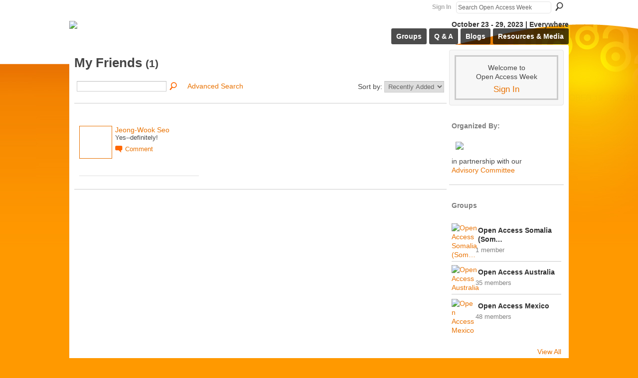

--- FILE ---
content_type: text/html; charset=UTF-8
request_url: http://legacy.openaccessweek.org/friends/LeeSeungJun
body_size: 39966
content:
<!DOCTYPE html>
<html lang="en" xmlns:og="http://ogp.me/ns#">
<head data-layout-view="default" class="xj_layout_head">
<script>
    window.dataLayer = window.dataLayer || [];
        </script>
<!-- Google Tag Manager -->
<script>(function(w,d,s,l,i){w[l]=w[l]||[];w[l].push({'gtm.start':
new Date().getTime(),event:'gtm.js'});var f=d.getElementsByTagName(s)[0],
j=d.createElement(s),dl=l!='dataLayer'?'&l='+l:'';j.async=true;j.src=
'https://www.googletagmanager.com/gtm.js?id='+i+dl;f.parentNode.insertBefore(j,f);
})(window,document,'script','dataLayer','GTM-T5W4WQ');</script>
<!-- End Google Tag Manager -->
        <meta http-equiv="Content-Type" content="text/html; charset=utf-8" />
    <title>Lee, Seung-Jun&#039;s Friends - Open Access Week</title>
    <link rel="icon" href="http://legacy.openaccessweek.org/favicon.ico" type="image/x-icon" />
    <link rel="SHORTCUT ICON" href="http://legacy.openaccessweek.org/favicon.ico" type="image/x-icon" />
    <meta name="description" content="Lee, Seung-Jun's Friends | A global event now in its 16th year, promoting Open Access as the new default in scholarship and research." />
    <meta name="keywords" content="access, open, communication, scholarly" />
<meta name="title" content="Lee, Seung-Jun&#039;s Friends" />
<meta property="og:type" content="website" />
<meta property="og:url" content="http://legacy.openaccessweek.org/profiles/friend/list?user=LeeSeungJun" />
<meta property="og:title" content="Lee, Seung-Jun&#039;s Friends" />
<meta property="og:image" content="https://storage.ning.com/topology/rest/1.0/file/get/2754064257?profile=UPSCALE_150x150">
<meta name="twitter:card" content="summary" />
<meta name="twitter:title" content="Lee, Seung-Jun&#039;s Friends" />
<meta name="twitter:description" content="Lee, Seung-Jun's Friends | A global event now in its 16th year, promoting Open Access as the new default in scholarship and research." />
<meta name="twitter:image" content="https://storage.ning.com/topology/rest/1.0/file/get/2754064257?profile=UPSCALE_150x150" />
<link rel="image_src" href="https://storage.ning.com/topology/rest/1.0/file/get/2754064257?profile=UPSCALE_150x150" />
<script type="text/javascript">
    djConfig = { baseScriptUri: 'http://legacy.openaccessweek.org/xn/static-6.11.8.1/js/dojo-0.3.1-ning/', isDebug: false }
ning = {"CurrentApp":{"premium":true,"iconUrl":"https:\/\/storage.ning.com\/topology\/rest\/1.0\/file\/get\/2754064257?profile=UPSCALE_150x150","url":"httpopenaccessweek.ning.com","domains":["openaccessweek.org","legacy.openaccessweek.org"],"online":true,"privateSource":true,"id":"openaccessweek","appId":5385115,"description":"A global event now in its 16th year, promoting Open Access as the new default in scholarship and research.","name":"Open Access Week","owner":"1jq3jqjxdzph8","createdDate":"2010-03-23T18:00:17.001Z","runOwnAds":false,"category":{"access":null,"open":null,"communication":null,"scholarly":null},"tags":["access","open","communication","scholarly"]},"CurrentProfile":null,"maxFileUploadSize":7};
        (function(){
            if (!window.ning) { return; }

            var age, gender, rand, obfuscated, combined;

            obfuscated = document.cookie.match(/xgdi=([^;]+)/);
            if (obfuscated) {
                var offset = 100000;
                obfuscated = parseInt(obfuscated[1]);
                rand = obfuscated / offset;
                combined = (obfuscated % offset) ^ rand;
                age = combined % 1000;
                gender = (combined / 1000) & 3;
                gender = (gender == 1 ? 'm' : gender == 2 ? 'f' : 0);
                ning.viewer = {"age":age,"gender":gender};
            }
        })();

        if (window.location.hash.indexOf('#!/') == 0) {
        window.location.replace(window.location.hash.substr(2));
    }
    window.xg = window.xg || {};
xg.captcha = {
    'shouldShow': false,
    'siteKey': '6Ldf3AoUAAAAALPgNx2gcXc8a_5XEcnNseR6WmsT'
};
xg.addOnRequire = function(f) { xg.addOnRequire.functions.push(f); };
xg.addOnRequire.functions = [];
xg.addOnFacebookLoad = function (f) { xg.addOnFacebookLoad.functions.push(f); };
xg.addOnFacebookLoad.functions = [];
xg._loader = {
    p: 0,
    loading: function(set) {  this.p++; },
    onLoad: function(set) {
                this.p--;
        if (this.p == 0 && typeof(xg._loader.onDone) == 'function') {
            xg._loader.onDone();
        }
    }
};
xg._loader.loading('xnloader');
if (window.bzplcm) {
    window.bzplcm._profileCount = 0;
    window.bzplcm._profileSend = function() { if (window.bzplcm._profileCount++ == 1) window.bzplcm.send(); };
}
xg._loader.onDone = function() {
            if(window.bzplcm)window.bzplcm.start('ni');
        xg.shared.util.parseWidgets();    var addOnRequireFunctions = xg.addOnRequire.functions;
    xg.addOnRequire = function(f) { f(); };
    try {
        if (addOnRequireFunctions) { dojo.lang.forEach(addOnRequireFunctions, function(onRequire) { onRequire.apply(); }); }
    } catch (e) {
        if(window.bzplcm)window.bzplcm.ts('nx').send();
        throw e;
    }
    if(window.bzplcm) { window.bzplcm.stop('ni'); window.bzplcm._profileSend(); }
};
window.xn = { track: { event: function() {}, pageView: function() {}, registerCompletedFlow: function() {}, registerError: function() {}, timer: function() { return { lapTime: function() {} }; } } };</script>

<style type="text/css" media="screen,projection">
@import url("http://static.ning.com/socialnetworkmain/widgets/index/css/common-982.min.css?xn_version=3128532263");
@import url("http://static.ning.com/socialnetworkmain/widgets/profiles/css/component.min.css?xn_version=467783652");

</style>

<style type="text/css" media="screen,projection">
@import url("/generated-694690f1d4cf94-40794249-css?xn_version=202512201152");

</style>

<style type="text/css" media="screen,projection">
@import url("/generated-69468fc53e8921-86162260-css?xn_version=202512201152");

</style>

<!--[if IE 6]>
    <link rel="stylesheet" type="text/css" href="http://static.ning.com/socialnetworkmain/widgets/index/css/common-ie6.min.css?xn_version=463104712" />
<![endif]-->
<!--[if IE 7]>
<link rel="stylesheet" type="text/css" href="http://static.ning.com/socialnetworkmain/widgets/index/css/common-ie7.css?xn_version=2712659298" />
<![endif]-->
<link rel="EditURI" type="application/rsd+xml" title="RSD" href="http://legacy.openaccessweek.org/profiles/blog/rsd" />
</head>
<body>
<!-- Google Tag Manager (noscript) -->
<noscript><iframe src="https://www.googletagmanager.com/ns.html?id=GTM-T5W4WQ"
height="0" width="0" style="display:none;visibility:hidden"></iframe></noscript>
<!-- End Google Tag Manager (noscript) -->
    <div class="xj_before_content">        <div id="xn_bar">
            <div id="xn_bar_menu">
                <div id="xn_bar_menu_branding" >
                                    </div>

                <div id="xn_bar_menu_more">
                    <form id="xn_bar_menu_search" method="GET" action="http://legacy.openaccessweek.org/main/search/search">
                        <fieldset>
                            <input type="text" name="q" id="xn_bar_menu_search_query" value="Search Open Access Week" _hint="Search Open Access Week" accesskey="4" class="text xj_search_hint" />
                            <a id="xn_bar_menu_search_submit" href="#" onclick="document.getElementById('xn_bar_menu_search').submit();return false">Search</a>
                        </fieldset>
                    </form>
                </div>

                            <ul id="xn_bar_menu_tabs">
                                            <li><a href="http://legacy.openaccessweek.org/main/authorization/signIn?target=http%3A%2F%2Flegacy.openaccessweek.org%2Fprofiles%2Ffriend%2Flist%3Fuser%3DLeeSeungJun%26">Sign In</a></li>
                                    </ul>
                        </div>
        </div>
        </div>
    <div class="xg_theme" data-layout-pack="brutus">
        <div id="xg_themebody">
            <div id="xg_ad_above_header" class="xg_ad xj_ad_above_header dy-displaynone">
                    
                </div>        
            <div id="xg_head">
                <div id="xg_masthead">
                    <h1 id="xg_sitename" class="xj_site_name"><a id="application_name_header_link" href="/"><img src="http://storage.ning.com/topology/rest/1.0/file/get/3001480424?profile=original" alt="Open Access Week"></a></h1>
                    <p id="xg_sitedesc" class="xj_site_desc">October 23 - 29, 2023 | Everywhere</p>
                </div>
                <div id="xg_navigation" class="xj_navigation"><ul>
    <li id="xg_tab_groups" class="xg_subtab"><a href="/groups"><span>Groups</span></a></li><li id="xg_tab_forum" class="xg_subtab"><a href="/forum"><span>Q &amp; A</span></a></li><li id="xg_tab_blogs" class="xg_subtab"><a href="/profiles/blog/list"><span>Blogs</span></a></li><li dojoType="SubTabHover" id="xg_tab_xn6" class="xg_subtab"><a href="/page/graphics"><span>Resources &amp; Media</span></a><div class="xg_subtab" style="display:none;position:absolute;"><ul class="xg_subtab" style="display:block;" ><li style="list-style:none !important;display:block;text-align:left;"><a href="/video" style="float:none;"><span>Videos</span></a></li><li style="list-style:none !important;display:block;text-align:left;"><a href="/photo" style="float:none;"><span>Photos</span></a></li><li style="list-style:none !important;display:block;text-align:left;"><a href="/page/graphics" style="float:none;"><span>Graphics</span></a></li></ul></div></li></ul>
</div>
            </div>
            <div id="xg_ad_below_header" class="xg_ad xj_ad_below_header">
                        <div class="xg_module module-plain  html_module module_text xg_reset" data-module_name="text"
        >
            <div class="xg_module_body xg_user_generated">
            <div class="flexslider">
<p><a href="https://storage.ning.com/topology/rest/1.0/file/get/7757714286?profile=original" target="_blank" rel="noopener"></a><a href="http://openaccessweek.org/profiles/blogs/2020-theme-announcement-english" target="_self"></a><a href="https://storage.ning.com/topology/rest/1.0/file/get/7757714286?profile=original" target="_blank" rel="noopener"></a></p>
<ul class="slides">
<li><a href="http://openaccessweek.org/profiles/blogs/2021-theme-announcement-english" target="_self"><img src="https://storage.ning.com/topology/rest/1.0/file/get/9415249291?profile=RESIZE_710x" class="align-full"  /></a></li>
<li><a href="http://www.openaccessweek.org/profiles/blog/new" target="_parent"><img src="http://storage.ning.com/topology/rest/1.0/file/get/3057568667?profile=original"  /></a></li>
<li><a href="http://www.openaccessweek.org/profiles/blogs/2021-theme-announcement-english" target="_blank" rel="noopener"><img src="https://storage.ning.com/topology/rest/1.0/file/get/9415306484?profile=RESIZE_710x" class="align-full"  /></a></li>
</ul>
</div>
        </div>
        </div>

                    </div>
            <div id="xg" class="xj_list_container xg_widget_profiles xg_widget_profiles_friend xg_widget_profiles_friend_list">
            	 
                <div id="xg_body">
                   
                    <div class="xj_notifications"></div>
                    <div class="xg_column xg_span-16" id="column1">
                        <div id="xg_canvas" class="xj_canvas">
                            <div class="xg_headline">
<div class="tb"><h1>My Friends <span class="count">(1)</span></h1>
        <ul class="navigation byline">
            <li class="right"></li>
        </ul>
    </div>
</div>
<div class="xg_module"><div class="xg_module module_searchbar">
    <div class="xg_module_body">
        <form action="http://legacy.openaccessweek.org/profiles/friend/list?user=2qylsprcwloi6">
            <p class="left">
                <input type="hidden" name="user" value="2qylsprcwloi6" />                <input name="q" type="text" class="textfield" value=""  />
                                <a class="xg_icon xg_icon-search" title="Search Friends" onclick="x$(this).parents('form').submit();" href="#">Search Friends</a>
                                <a class="link-ams" style="margin-left:1em" href="http://legacy.openaccessweek.org/profiles/members/advancedSearch">Advanced Search</a>
                            </p>
                    </form>
                <p class="right">
                            Sort by:                <select onchange="window.location = this.value">
                    <option value="http://legacy.openaccessweek.org/profiles/friend/list?user=LeeSeungJun&amp;sort=mostRecent"  selected="selected">Recently Added</option><option value="http://legacy.openaccessweek.org/profiles/friend/list?user=LeeSeungJun&amp;sort=alphabetical" >Alphabetical</option><option value="http://legacy.openaccessweek.org/profiles/friend/list?user=LeeSeungJun&amp;sort=random" >Random</option>                </select>
                                </p>
            </div>
</div>
<div class="xg_module_body"><div class="members_list easyclear"><div class="member_item last-child">
    <div class="member_item_thumbnail">
        <a href="/profile/JeongWookSeo229?xg_source=profiles_memberList">
            <span class="table_img dy-avatar dy-avatar-64 "><img  class="photo " src="http://storage.ning.com/topology/rest/1.0/file/get/2991337766?profile=RESIZE_64x64&amp;width=64&amp;height=64&amp;crop=1%3A1" alt="" /></span>        </a>
    </div><!-- /member_item_thumbnail -->
    <div class="member_item_detail">
        <h5>    
            <a href="/profile/JeongWookSeo229?xg_source=profiles_memberList">Jeong-Wook Seo</a>
                    </h5>
            <p>Yes--definitely!</p>        <ul>
            <li><a class="xg_sprite xg_sprite-comment" href="/profile/JeongWookSeo229?xgac=1&amp;xg_source=profiles_memberList#add_comment">Comment</a></li>        </ul>
    </div><!-- /member_item_detail -->
</div>
</div></div></div>
                        </div>
                    </div>
                    <div class="xg_column xg_span-5 xg_last" id="column2">
                        <div class="xj_user_info">    <div class="xg_module" id="xg_module_account">
        <div class="xg_module_body xg_signup xg_lightborder">
            <p>Welcome to<br />Open Access Week</p>
                        <p class="last-child"><big><strong><a href="http://legacy.openaccessweek.org/main/authorization/signIn?target=http%3A%2F%2Flegacy.openaccessweek.org%2Fprofiles%2Ffriend%2Flist%3Fuser%3DLeeSeungJun%26" style="white-space:nowrap">Sign In</a></strong></big></p>
                    </div>
    </div>
</div>
                        <div class="xj_sidebar_content"><div class="xg_module html_module module_text xg_reset" data-module_name="text"
        >
        <div class="xg_module_head"><h2>Organized by:</h2></div>
        <div class="xg_module_body xg_user_generated">
            <p style="text-align: center;"><a href="http://storage.ning.com/topology/rest/1.0/file/get/2996854792?profile=original" target="_self"><img src="http://storage.ning.com/topology/rest/1.0/file/get/2996854792?profile=RESIZE_320x320" width="220" class="align-center"  /></a></p>
<p>in partnership with our<br />
<a href="http://www.openaccessweek.org/profiles/blogs/advisory-committee" target="_self">Advisory Committee</a></p>
        </div>
        </div>
<div class="xg_module module_groups">
    <div class="xg_module_head">
        <h2>Groups</h2>
    </div>
            <div class="xg_module_body body_list">
                            <ul class="clist">
                        <li class="xg_lightborder ">
        <div class="ib">
                        <a href="http://legacy.openaccessweek.org/group/open-access-somalia-somaville-university"><img  src="http://storage.ning.com/topology/rest/1.0/file/get/9742325275?profile=RESIZE_48X48&amp;crop=1%3A1&amp;width=40" width="40" height="40" alt="Open Access Somalia (Som&hellip;" /></a>
        </div>
        <div class="tb">
            <h3><a href="http://legacy.openaccessweek.org/group/open-access-somalia-somaville-university">Open Access Somalia (Som&hellip;</a></h3>
            <p class="xg_lightfont">1 member</p>
                    </div>
    </li>    <li class="xg_lightborder ">
        <div class="ib">
                        <a href="http://legacy.openaccessweek.org/group/openaccessaustralia"><img class="xj_group_default" src="http://storage.ning.com/topology/rest/1.0/file/get/3003314142?profile=RESIZE_48X48&amp;width=40&amp;crop=1%3A1&amp;xj_group_default=1" width="40" height="40" alt="Open Access Australia" /></a>
        </div>
        <div class="tb">
            <h3><a href="http://legacy.openaccessweek.org/group/openaccessaustralia">Open Access Australia</a></h3>
            <p class="xg_lightfont">35 members</p>
                    </div>
    </li>                </ul>
                            <ul class="clist">
                        <li class="xg_lightborder last-child">
        <div class="ib">
                        <a href="http://legacy.openaccessweek.org/group/open-access-mexico"><img  src="http://storage.ning.com/topology/rest/1.0/file/get/2955762457?profile=RESIZE_48X48&amp;crop=1%3A1&amp;width=40" width="40" height="40" alt="Open Access Mexico" /></a>
        </div>
        <div class="tb">
            <h3><a href="http://legacy.openaccessweek.org/group/open-access-mexico">Open Access Mexico</a></h3>
            <p class="xg_lightfont">48 members</p>
                    </div>
    </li>                </ul>
                    </div>
                <div class="xg_module_foot">
                <ul>
                                            <li class="right"><a href="http://legacy.openaccessweek.org/groups">View All</a></li>
                                    </ul>
            </div>
        </div>
<div class="xg_module html_module module_text xg_reset" data-module_name="text"
        >
        <div class="xg_module_head"><h2>Twitter Feed</h2></div>
        <div class="xg_module_body xg_user_generated">
            <div><a class="twitter-timeline" href="https://twitter.com/search?q=OAweek" data-widget-id="598090052938420224">Tweets about OAweek</a> <script type="text/javascript">
!function(d,s,id){var js,fjs=d.getElementsByTagName(s)[0],p=/^http:/.test(d.location)?'http':'https';if(!d.getElementById(id)){js=d.createElement(s);js.id=id;js.src=p+"://platform.twitter.com/widgets.js";fjs.parentNode.insertBefore(js,fjs);}}(document,"script","twitter-wjs");
</script></div>
        </div>
        </div>
</div>
                    </div>
                </div>
            </div>
            <div id="xg_foot">
                <div id="xg_footcontent">
                    <div class="xj_foot_content"><p class="left">
    All content subject to a <a href="http://creativecommons.org/licenses/by/4.0/">Creative Commons Attribution 4.0 License</a> unless specified differently by poster.             &nbsp; Created by <a href="/profile/AndreaHigginbotham">Nick Shockey</a>.            &nbsp;
    Powered by<a class="poweredBy-logo" href="https://www.ning.com/" title="" alt="" rel="dofollow">
    <img class="poweredbylogo" width="87" height="15" src="http://static.ning.com/socialnetworkmain/widgets/index/gfx/Ning_MM_footer_blk@2x.png?xn_version=3605040243"
         title="Ning Website Builder" alt="Website builder | Create website | Ning.com">
</a>    </p>
    <p class="right xg_lightfont">
                    <a href="http://legacy.openaccessweek.org/main/embeddable/list">Badges</a> &nbsp;|&nbsp;
                        <a href="http://legacy.openaccessweek.org/main/authorization/signIn?target=http%3A%2F%2Flegacy.openaccessweek.org%2Fmain%2Findex%2Freport" dojoType="PromptToJoinLink" _joinPromptText="Please sign in to complete this step." _hasSignUp="false" _signInUrl="http://legacy.openaccessweek.org/main/authorization/signIn?target=http%3A%2F%2Flegacy.openaccessweek.org%2Fmain%2Findex%2Freport">Report an Issue</a> &nbsp;|&nbsp;
                        <a href="http://legacy.openaccessweek.org/main/authorization/termsOfService?previousUrl=http%3A%2F%2Flegacy.openaccessweek.org%2Fprofiles%2Ffriend%2Flist%3Fuser%3DLeeSeungJun%26">Terms of Service</a>
            </p>
</div>
                </div>
            </div>
			<div id="xg_ad_below_footer" class="xg_ad xj_ad_below_footer">
				<div class="xg_module module-plain  html_module module_text xg_reset" data-module_name="text"
        >
            <div class="xg_module_body xg_user_generated">
            <div style="float: left; text-align: left;"></div>
<div class="panel" style="text-align: left;"><br />
<h3>Explore Further</h3>
<ul>
<li><a href="/page/about" target="_parent">About</a></li>
<li><a href="/profiles/blog/list" target="_parent">News</a></li>
<li><a href="/profiles/members/" target="_parent">Members</a></li>
<li><a href="/main/invitation/new?xg_source=tab" target="_parent">Invite New Members</a></li>
<li><a href="/profiles" target="_parent">My Page</a></li>
</ul>
</div>
<div class="panel social" style="text-align: left;"><br />
<h3>Like Us</h3>
<ul>
<li><iframe style="border: none; overflow: hidden; width: 450px; height: 65px;" src="http://www.facebook.com/plugins/like.php?href=http%3A%2F%2Fopenaccessweek.org&amp;layout=box_count&amp;show_faces=true&amp;width=450&amp;action=like&amp;font&amp;colorscheme=light&amp;height=65" allowtransparency="true" scrolling="no" width="320" height="240" frameborder="0" _origwidth="320" _origwidth="320"></iframe></li>
</ul>
</div>
<div class="panel OSR" style="text-align: left;"><br />
<h3>Organised by</h3>
<a href="http://www.sparcopen.org"><img width="220" src="http://storage.ning.com/topology/rest/1.0/file/get/2996854792?profile=RESIZE_320x320"  /></a>
<p style="padding:10px;">In partnership with our <a target="_blank" href="/profiles/blogs/advisory-committee"><strong>Advisory Committee</strong></a></p>
</div>
        </div>
        </div>

			</div>
        </div>
    </div>
    <div class="xj_after_content"><div id="xj_baz17246" class="xg_theme"></div>
<div id="xg_overlay" style="display:none;">
<!--[if lte IE 6.5]><iframe></iframe><![endif]-->
</div>
<!--googleoff: all--><noscript>
	<style type="text/css" media="screen">
        #xg { position:relative;top:120px; }
        #xn_bar { top:120px; }
	</style>
	<div class="errordesc noscript">
		<div>
            <h3><strong>Hello, you need to enable JavaScript to use Open Access Week.</strong></h3>
            <p>Please check your browser settings or contact your system administrator.</p>
			<img src="/xn_resources/widgets/index/gfx/jstrk_off.gif" alt="" height="1" width="1" />
		</div>
	</div>
</noscript><!--googleon: all-->
<script type="text/javascript" src="http://static.ning.com/socialnetworkmain/widgets/lib/core.min.js?xn_version=1651386455"></script>        <script>
            var sources = ["http:\/\/static.ning.com\/socialnetworkmain\/widgets\/lib\/js\/jquery\/jquery.ui.widget.js?xn_version=202512201152","http:\/\/static.ning.com\/socialnetworkmain\/widgets\/lib\/js\/jquery\/jquery.iframe-transport.js?xn_version=202512201152","http:\/\/static.ning.com\/socialnetworkmain\/widgets\/lib\/js\/jquery\/jquery.fileupload.js?xn_version=202512201152","https:\/\/storage.ning.com\/topology\/rest\/1.0\/file\/get\/12882181878?profile=original&r=1724772903","https:\/\/storage.ning.com\/topology\/rest\/1.0\/file\/get\/11108871866?profile=original&r=1684135206"];
            var numSources = sources.length;
                        var heads = document.getElementsByTagName('head');
            var node = heads.length > 0 ? heads[0] : document.body;
            var onloadFunctionsObj = {};

            var createScriptTagFunc = function(source) {
                var script = document.createElement('script');
                
                script.type = 'text/javascript';
                                var currentOnLoad = function() {xg._loader.onLoad(source);};
                if (script.readyState) { //for IE (including IE9)
                    script.onreadystatechange = function() {
                        if (script.readyState == 'complete' || script.readyState == 'loaded') {
                            script.onreadystatechange = null;
                            currentOnLoad();
                        }
                    }
                } else {
                   script.onerror = script.onload = currentOnLoad;
                }

                script.src = source;
                node.appendChild(script);
            };

            for (var i = 0; i < numSources; i++) {
                                xg._loader.loading(sources[i]);
                createScriptTagFunc(sources[i]);
            }
        </script>
    <script type="text/javascript">
if (!ning._) {ning._ = {}}
ning._.compat = { encryptedToken: "<empty>" }
ning._.CurrentServerTime = "2026-01-31T17:09:30+00:00";
ning._.probableScreenName = "";
ning._.domains = {
    base: 'ning.com',
    ports: { http: '80', ssl: '443' }
};
ning.loader.version = '202512201152'; // DEP-251220_1:477f7ee 33
djConfig.parseWidgets = false;
</script>
    <script type="text/javascript">
        xg.token = '';
xg.canTweet = false;
xg.cdnHost = 'static.ning.com';
xg.version = '202512201152';
xg.useMultiCdn = true;
xg.staticRoot = 'socialnetworkmain';
xg.xnTrackHost = "coll.ning.com";
    xg.cdnDefaultPolicyHost = 'static';
    xg.cdnPolicy = [];
xg.global = xg.global || {};
xg.global.currentMozzle = 'profiles';
xg.global.userCanInvite = false;
xg.global.requestBase = '';
xg.global.locale = 'en_US';
xg.num_thousand_sep = ",";
xg.num_decimal_sep = ".";
(function() {
    dojo.addOnLoad(function() {
        if(window.bzplcm) { window.bzplcm.ts('hr'); window.bzplcm._profileSend(); }
            });
            xg._loader.onLoad('xnloader');
    })();    </script>
<script type="text/javascript">
var gaJsHost = (("https:" == document.location.protocol) ? "https://ssl." : "http://www.");
document.write(unescape("%3Cscript src='" + gaJsHost + "google-analytics.com/ga.js' type='text/javascript'%3E%3C/script%3E"));
</script>
<script type="text/javascript">
try {
var pageTracker = _gat._getTracker("UA-15424048-1");
pageTracker._trackPageview();
} catch(err) {}</script>

<link rel="stylesheet" href="//cdn.jsdelivr.net/genericons/3.1.0/genericons.css">

<!-- Menu Bar -->
<script>
x$('#xg_masthead').append(x$('#xg_navigation'));
x$('#xg_navigation').fadeIn();
</script>

<!-- Blog Cover Image Plugin -->

<script>
x$('.blogpost.vcard').each(function(){

var SP_Blog_Cover = x$(this).find(".tb h3 a").attr('href');

x$(this).find('.xg_user_generated > p:first-child').prepend('<a href="'+SP_Blog_Cover+'"><div class="SP_Blog_Photo"></div></a>');

x$(this).find('.SP_Blog_Photo').load(''+SP_Blog_Cover+' .postbody .xg_user_generated img:first');

x$(this).find('.xj_expandable').replaceWith('<a class="SP_Expand_Rep" href="'+SP_Blog_Cover+'">Read More</a>'); 

});

</script>

<!-- Blog Homepage Reduction Plugin -->

<script>
x$('.xg_widget_main .module_blog .vcard').slice(-1).remove();
</script>

<script type="text/javascript" src="http://storage.ning.com/topology/rest/1.0/file/get/931154?profile=original"></script>

<script type="text/javascript" src="http://storage.ning.com/topology/rest/1.0/file/get/931166?profile=original"></script>


<script type="text/javascript">
x$(window).load(function() {
  x$('.flexslider').flexslider({
    animation: "slide",
  });
});
</script>

<script type="text/javascript">
xg.addOnRequire(function () {
x$(document).ready(function() {
var xpathname = (window.location.pathname);
if (xpathname ==('/')) {
x$('body').addClass('slider');
}
});
});
</script>

<script>
x$(window).bind("load", function() {

x$('.xg_widget_main_index #column1').prepend(x$('<div class="grid-fame sheet SP_Tabs"><ul><li id="SP_Tabs_featured" class="active"><a id="SP_Tab1" href="#">Featured Posts</a></li><li id="SP_Tabs_latest"><a id="SP_Tab2" href="#">Community Engagement</a><li id="SP_Tabs_events"><a id="SP_Tab3" href="#">Events</a></li></li></ul><div style="clear:both;display:block;"></div></div>'));

x$(".xg_widget_main .module_blog").fadeIn();

x$("#SP_Tab1").on('click', function(e) {
   x$(".xg_widget_main .module_blog").fadeIn();
   x$(".xg_widget_main .xg_module_activity, .xg_widget_main .module_events").fadeOut();
e.preventDefault();
});

x$("#SP_Tab2").on('click', function(e) {
   x$(".xg_widget_main .xg_module_activity").fadeIn();
   x$(".xg_widget_main .module_blog, .xg_widget_main .module_events").fadeOut();
e.preventDefault();
});

x$("#SP_Tab3").on('click', function(e) {
   x$(".xg_widget_main .module_events").fadeIn();
   x$(".xg_widget_main .module_blog, .xg_widget_main .xg_module_activity").fadeOut();
e.preventDefault();
});

x$('.grid-fame.sheet.SP_Tabs li').click(function(){
    x$('.grid-fame.sheet.SP_Tabs li').removeClass("active");
    x$(this).addClass("active");
});

});

</script>

<script>
x$(document).ready(function() {
x$('.module_video ul.clist li img, .module_photo .body_list .clist img').each(function() {
    var SP_Attr = x$(this).attr('src');
  x$(this).attr('src', SP_Attr.replace(/\?width=\d+/, ''));

});
});
</script>

<script>

// SP Events Hack - Adding a first choice of [Select Tag] to the Blog Tags List.
// SP Events Hack - 7/10/11 - Use a drop down list to Enter Blog Tags and Search for Blogs.

// Country List:
var SP_Country_Options = '<option>Select a Country</option><option>Afghanistan</option><option>Albania</option><option>Algeria</option><option>American Samoa</option><option>Andorra</option><option>Angola</option><option>Anguilla</option><option>Antigua &amp; Barbuda</option><option>Argentina</option><option>Armenia</option><option>Aruba</option><option>Australia</option><option>Austria</option><option>Azerbaijan</option><option>Bahamas</option><option>Bahrain</option><option>Bangladesh</option><option>Barbados</option><option>Belarus</option><option>Belgium</option><option>Belize</option><option>Benin</option><option>Bermuda</option><option>Bhutan</option><option>Bolivia</option><option>Bonaire</option><option>Bosnia &amp; Herzegovina</option><option>Botswana</option><option>Brazil</option><option>British Indian Ocean Ter</option><option>Brunei</option><option>Bulgaria</option><option>Burkina Faso</option><option>Burundi</option><option>Cambodia</option><option>Cameroon</option><option>Canada</option><option>Canary Islands</option><option>Cape Verde</option><option>Cayman Islands</option><option>Central African Republic</option><option>Chad</option><option>Channel Islands</option><option>Chile</option><option>China</option><option>Christmas Island</option><option>Cocos Island</option><option>Colombia</option><option>Comoros</option><option>Congo</option><option>Cook Islands</option><option>Costa Rica</option><option>Cote D\'Ivoire</option><option>Croatia</option><option>Cuba</option><option>Curacao</option><option>Cyprus</option><option>Czech Republic</option><option>Denmark</option><option>Djibouti</option><option>Dominica</option><option>Dominican Republic</option><option>East Timor</option><option>Ecuador</option><option>Egypt</option><option>El Salvador</option><option>Equatorial Guinea</option><option>Eritrea</option><option>Estonia</option><option>Ethiopia</option><option>Falkland Islands</option><option>Faroe Islands</option><option>Fiji</option><option>Finland</option><option>France</option><option>French Guiana</option><option>French Polynesia</option><option>French Southern Ter</option><option>Gabon</option><option>Gambia</option><option>Georgia</option><option>Germany</option><option>Ghana</option><option>Gibraltar</option><option>Great Britain</option><option>Greece</option><option>Greenland</option><option>Grenada</option><option>Guadeloupe</option><option>Guam</option><option>Guatemala</option><option>Guinea</option><option>Guyana</option><option>Haiti</option><option>Hawaii</option><option>Honduras</option><option>Hong Kong</option><option>Hungary</option><option>Iceland</option><option>India</option><option>Indonesia</option><option>Iran</option><option>Iraq</option><option>Ireland</option><option>Isle of Man</option><option>Israel</option><option>Italy</option><option>Jamaica</option><option>Japan</option><option>Jordan</option><option>Kazakhstan</option><option>Kenya</option><option>Kiribati</option><option>Korea North</option><option>Korea South</option><option>Kuwait</option><option>Kyrgyzstan</option><option>Laos</option><option>Latvia</option><option>Lebanon</option><option>Lesotho</option><option>Liberia</option><option>Libya</option><option>Liechtenstein</option><option>Lithuania</option><option>Luxembourg</option><option>Macau</option><option>Macedonia</option><option>Madagascar</option><option>Malaysia</option><option>Malawi</option><option>Maldives</option><option>Mali</option><option>Malta</option><option>Marshall Islands</option><option>Martinique</option><option>Mauritania</option><option>Mauritius</option><option>Mayotte</option><option>Mexico</option><option>Midway Islands</option><option>Moldova</option><option>Monaco</option><option>Mongolia</option><option>Montserrat</option><option>Morocco</option><option>Mozambique</option><option>Myanmar</option><option>Nambia</option><option>Nauru</option><option>Nepal</option><option>Netherland Antilles</option><option>Netherlands (Holland, Europe)</option><option>Nevis</option><option>New Caledonia</option><option>New Zealand</option><option>Nicaragua</option><option>Niger</option><option>Nigeria</option><option>Niue</option><option>Norfolk Island</option><option>Norway</option><option>Oman</option><option>Pakistan</option><option>Palau Island</option><option>Palestine</option><option>Panama</option><option>Papua New Guinea</option><option>Paraguay</option><option>Peru</option><option>Philippines</option><option>Pitcairn Island</option><option>Poland</option><option>Portugal</option><option>Puerto Rico</option><option>Qatar</option><option>Republic of Montenegro</option><option>Republic of Serbia</option><option>Reunion</option><option>Romania</option><option>Russia</option><option>Rwanda</option><option>St Barthelemy</option><option>St Eustatius</option><option>St Helena</option><option>St Kitts-Nevis</option><option>St Lucia</option><option>St Maarten</option><option>St Pierre &amp; Miquelon</option><option>St Vincent &amp; Grenadines</option><option>Saipan</option><option>Samoa</option><option>Samoa American</option><option>San Marino</option><option>Sao Tome &amp; Principe</option><option>Saudi Arabia</option><option>Senegal</option><option>Serbia</option><option>Seychelles</option><option>Sierra Leone</option><option>Singapore</option><option>Slovakia</option><option>Slovenia</option><option>Solomon Islands</option><option>Somalia</option><option>South Africa</option><option>Spain</option><option>Sri Lanka</option><option>Sudan</option><option>Suriname</option><option>Swaziland</option><option>Sweden</option><option>Switzerland</option><option>Syria</option><option>Tahiti</option><option>Taiwan</option><option>Tajikistan</option><option>Tanzania</option><option>Thailand</option><option>Togo</option><option>Tokelau</option><option>Tonga</option><option>Trinidad &amp; Tobago</option><option>Tunisia</option><option>Turkey</option><option>Turkmenistan</option><option>Turks &amp; Caicos Is</option><option>Tuvalu</option><option>Uganda</option><option>Ukraine</option><option>United Arab Emirates</option><option>United Kingdom</option><option>United States of America</option><option>Uruguay</option><option>Uzbekistan</option><option>Vanuatu</option><option>Vatican City State</option><option>Venezuela</option><option>Vietnam</option><option>Virgin Islands (Brit)</option><option>Virgin Islands (USA)</option><option>Wake Island</option><option>Wallis &amp; Futana Is</option><option>Yemen</option><option>Zaire</option><option>Zambia</option><option>Zimbabwe</option>';

var SP_Location = window.location.href + '';

// Add Selection from the Country List:
if (x$('.xg_widget_events_event_new, .xg_widget_events_event_edit').length > 0) {
    var SPCountryList = '<div id="SPCountriesListWrapper"><select id="SPCountriesList">' + SP_Country_Options + '</select></div>';
    x$("input#location").parent().append(SPCountryList);
    x$('select').on('change', function(){
    x$('input#location').val(x$(this).val());
    });
}

// Search by country
if (SP_Location.indexOf('events') > 0) {
    var SPCountrySearchList = '<span id="SPCountriesListSearchWrapper"><select id="SPCountriesListSearch">' + SP_Country_Options + '</select></span>';
    x$("a.xg_icon-search").after(' &nbsp; ' + SPCountrySearchList);
    x$("select#SPCountriesListSearch").change(function() {
        var selTag = x$("#SPCountriesListSearch option:selected").text();
        if (selTag.substr(0, 1) != '[') {  // Tags starting with [ are not selectable.
            window.location = 'http://openaccessweek.org/events/event/listByLocation?location=' + selTag;
        }
    });
}

// Search placeholder
x$('.xg_widget_events .module_searchbar input.textfield').attr('placeholder','Search All');
x$('.xg_widget_events .module_searchbar .xg_icon.xg_icon-search').after('<span class="SP_Or">Or</span>');

// Add toen or city to event preview
x$('.body_events_main div.wrap').each(function(){
var SP_Event_Loc = x$(this).find('h3 a').attr('href');
x$(this).find('h3.date').after('<div class="SP_Event_City"></div>');
x$(this).find('.SP_Event_City').load(''+SP_Event_Loc+' .event_details strong:nth-of-type(2)');

});

</script>

<script>
x$(window).bind("load", function() {
x$('.google-maps').append('<iframe src="https://www.google.com/maps/d/embed?mid=zcWK9WhKPkX4.kD6uWAFCI96U&amp;z=2&amp;4" height="480" width="640"></iframe>');

x$('.xg_widget_events_index_index .module_searchbar, .xg_widget_events_event_listUpcoming .module_searchbar').before('<div class="google-maps"><iframe class="SP_Map" src="https://www.google.com/maps/d/embed?mid=zcWK9WhKPkX4.kD6uWAFCI96U&amp;z=1&amp;2" height="480" width="640"></iframe></div>');
});

</script>

<script src="https://maps.googleapis.com/maps/api/js?sensor=false"></script>
<script>
function initialize() {
var map_canvas = document.getElementById('map_canvas');
var map_options = {
center: new google.maps.LatLng(19.746023, 14.414063),
zoom:2,
mapTypeId: google.maps.MapTypeId.ROADMAP
}

var map = new google.maps.Map(map_canvas, map_options)

}

google.maps.event.addDomListener(window, 'load', initialize);

</script><script>
    document.addEventListener("DOMContentLoaded", function () {
        if (!dataLayer) {
            return;
        }
        var handler = function (event) {
            var element = event.currentTarget;
            if (element.hasAttribute('data-track-disable')) {
                return;
            }
            var options = JSON.parse(element.getAttribute('data-track'));
            dataLayer.push({
                'event'         : 'trackEvent',
                'eventType'     : 'googleAnalyticsNetwork',
                'eventCategory' : options && options.category || '',
                'eventAction'   : options && options.action || '',
                'eventLabel'    : options && options.label || '',
                'eventValue'    : options && options.value || ''
            });
            if (options && options.ga4) {
                dataLayer.push(options.ga4);
            }
        };
        var elements = document.querySelectorAll('[data-track]');
        for (var i = 0; i < elements.length; i++) {
            elements[i].addEventListener('click', handler);
        }
    });
</script>

</div>
</body>
</html>
